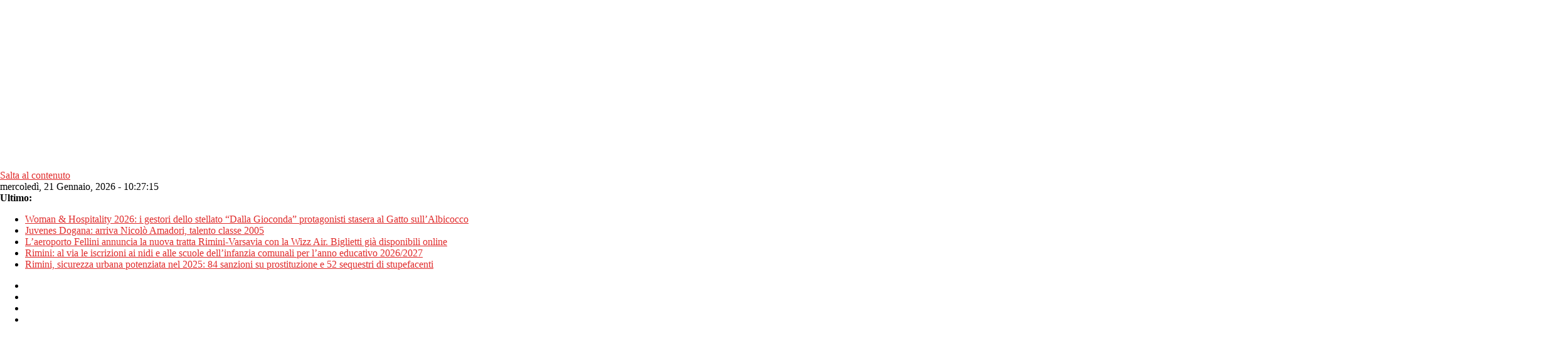

--- FILE ---
content_type: text/html; charset=utf-8
request_url: https://www.google.com/recaptcha/api2/aframe
body_size: 258
content:
<!DOCTYPE HTML><html><head><meta http-equiv="content-type" content="text/html; charset=UTF-8"></head><body><script nonce="1Y7jjhRSmotN4QXuSwbSPw">/** Anti-fraud and anti-abuse applications only. See google.com/recaptcha */ try{var clients={'sodar':'https://pagead2.googlesyndication.com/pagead/sodar?'};window.addEventListener("message",function(a){try{if(a.source===window.parent){var b=JSON.parse(a.data);var c=clients[b['id']];if(c){var d=document.createElement('img');d.src=c+b['params']+'&rc='+(localStorage.getItem("rc::a")?sessionStorage.getItem("rc::b"):"");window.document.body.appendChild(d);sessionStorage.setItem("rc::e",parseInt(sessionStorage.getItem("rc::e")||0)+1);localStorage.setItem("rc::h",'1768991234585');}}}catch(b){}});window.parent.postMessage("_grecaptcha_ready", "*");}catch(b){}</script></body></html>